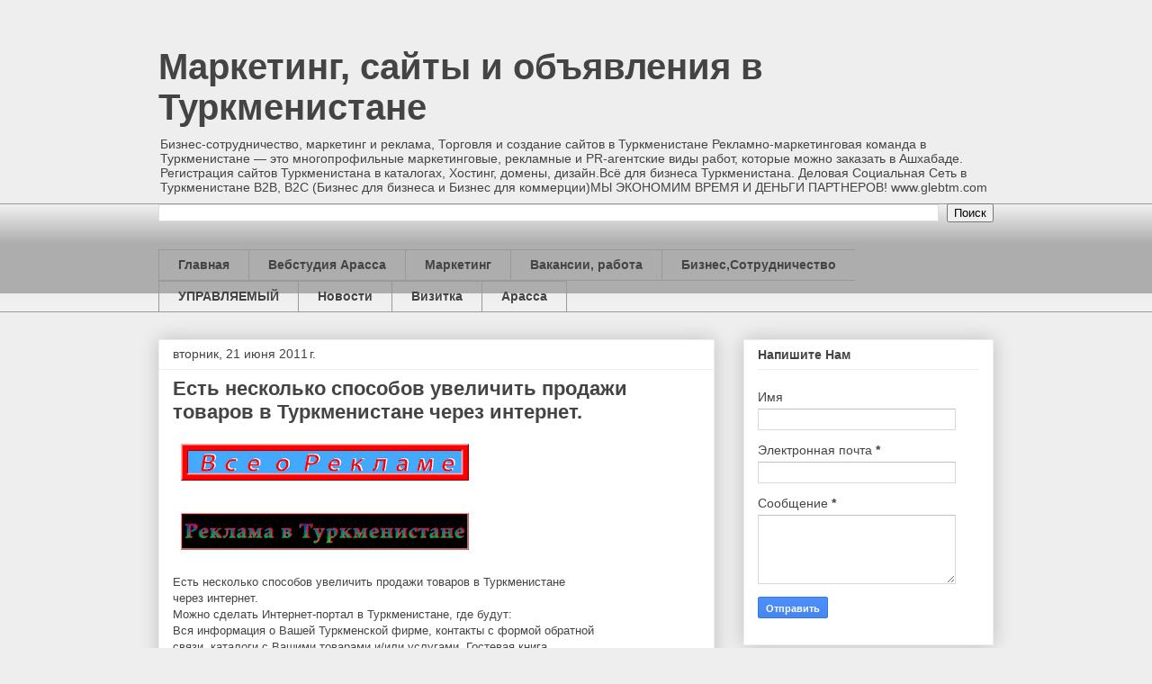

--- FILE ---
content_type: text/html; charset=UTF-8
request_url: https://blog.arassa.ru/b/stats?style=BLACK_TRANSPARENT&timeRange=ALL_TIME&token=APq4FmAOtHDgDnIUCFM9lATeV3xy_FBkT84W5Gc6dw2a-shZ81ljU8QkfScjBBrks2hG9AqBp-Wo7k_t4RdoMehnByjeTtjyng
body_size: 18
content:
{"total":350478,"sparklineOptions":{"backgroundColor":{"fillOpacity":0.1,"fill":"#000000"},"series":[{"areaOpacity":0.3,"color":"#202020"}]},"sparklineData":[[0,30],[1,59],[2,42],[3,47],[4,58],[5,95],[6,53],[7,34],[8,27],[9,17],[10,7],[11,13],[12,6],[13,18],[14,12],[15,18],[16,5],[17,15],[18,16],[19,26],[20,9],[21,15],[22,8],[23,9],[24,7],[25,11],[26,23],[27,7],[28,20],[29,8]],"nextTickMs":1200000}

--- FILE ---
content_type: text/javascript; charset=UTF-8
request_url: https://blog.arassa.ru/2011/06/blog-post_946.html?action=getFeed&widgetId=Feed1&widgetType=Feed&responseType=js&xssi_token=AOuZoY7UnYXd5VmJ3OnOE2a2vYbgjwhYgA%3A1769241174144
body_size: 546
content:
try {
_WidgetManager._HandleControllerResult('Feed1', 'getFeed',{'status': 'ok', 'feed': {'entries': [{'title': '\u0417\u0430\u043f\u0443\u0441\u0442\u0438\u0442\u0435 \u0441\u0430\u0439\u0442 \u0441 \u0432\u044b\u0433\u043e\u0434\u043e\u0439!', 'link': 'https://glebtm.com/2026/01/11/zapustite-sajt-s-vygodoj/', 'publishedDate': '2026-01-11T01:40:13.000-08:00', 'author': 'Webmaster Arassa'}, {'title': '\u041d\u043e\u0432\u043e\u0433\u043e\u0434\u043d\u0438\u0439 \u043f\u043e\u0434\u0430\u0440\u043e\u043a \u043e\u0442 \u0410\u0420\u0410\u0421\u0421\u0410: \u0441\u0430\u0439\u0442-\u0432\u0438\u0437\u0438\u0442\u043a\u0430 \u0441\u043e \u0441\u043a\u0438\u0434\u043a\u043e\u0439 \u0438 \u0433\u043e\u0434\u043e\u0432\u044b\u043c \u0431\u043e\u043d\u0443\u0441\u043e\u043c!', 'link': 'https://glebtm.com/2025/12/18/novogodnij-podarok-ot-arassa-sajt-vizitka-so-skidkoj-i-godovym-bonusom/', 'publishedDate': '2025-12-18T01:08:56.000-08:00', 'author': 'Webmaster Arassa'}, {'title': '\u0421\u043a\u0438\u0434\u043a\u0438 \u043d\u0430 \u0441\u043e\u0437\u0434\u0430\u043d\u0438\u0435 \u0432\u0435\u0431-\u0432\u0438\u0437\u0438\u0442\u043e\u043a \u0432 \u0447\u0435\u0441\u0442\u044c \u0414\u043d\u044f \u041d\u0435\u0439\u0442\u0440\u0430\u043b\u0438\u0442\u0435\u0442\u0430', 'link': 'https://glebtm.com/2025/12/05/skidki-na-sozdanie-veb-vizitok-v-chest-dnja-nejtraliteta/', 'publishedDate': '2025-12-04T20:30:42.000-08:00', 'author': 'Webmaster Arassa'}, {'title': '\u041e\u0431\u043d\u043e\u0432\u043b\u0435\u043d\u0438\u0435 \u0441\u0430\u0439\u0442\u0430 \u0412\u0435\u0431\u0441\u0442\u0443\u0434\u0438\u0438 Arassa', 'link': 'https://glebtm.com/2025/10/14/obnovlenie-sajta-vebstudii-arassa/', 'publishedDate': '2025-10-13T23:57:26.000-07:00', 'author': 'Webmaster Arassa'}, {'title': '\u0423\u0441\u043b\u0443\u0433\u0438 \u0432\u0435\u0431-\u0434\u0438\u0437\u0430\u0439\u043d\u0430 \u0438 \u0442\u0435\u0445\u043d\u0438\u0447\u0435\u0441\u043a\u043e\u0439 \u043f\u043e\u0434\u0434\u0435\u0440\u0436\u043a\u0438', 'link': 'https://glebtm.com/2025/09/14/uslugi-veb-dizajna-i-tehnicheskoj-podderzhki/', 'publishedDate': '2025-09-14T05:58:39.000-07:00', 'author': 'Webmaster Arassa'}], 'title': '\u0421\u043e\u0437\u0434\u0430\u043d\u0438\u0435 \u0441\u0430\u0439\u0442\u043e\u0432 \u0432 \u0422\u0443\u0440\u043a\u043c\u0435\u043d\u0438\u0441\u0442\u0430\u043d\u0435'}});
} catch (e) {
  if (typeof log != 'undefined') {
    log('HandleControllerResult failed: ' + e);
  }
}
